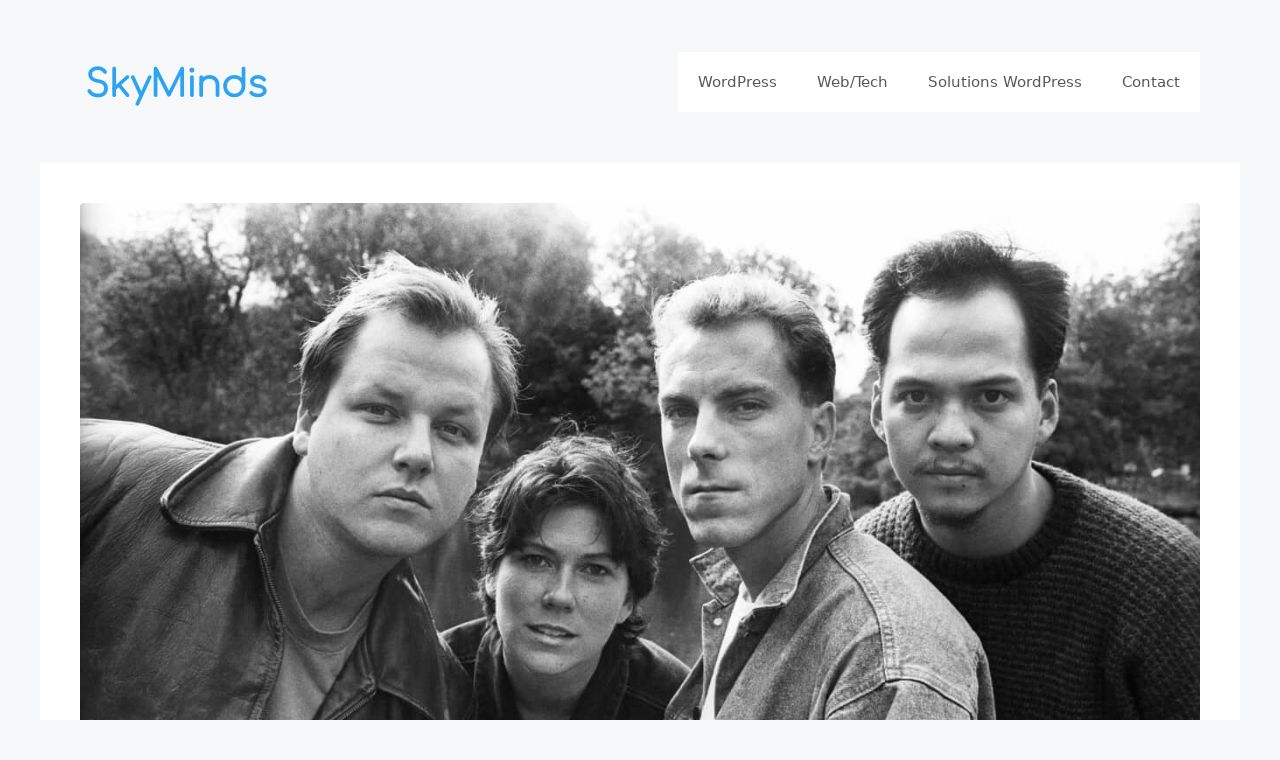

--- FILE ---
content_type: text/html; charset=UTF-8
request_url: https://www.skyminds.net/guitar-tabs/the-pixies/hangwire.tab
body_size: 9737
content:
<!DOCTYPE html>
<html lang="en-US">
<head>
	<meta charset="UTF-8">
	<title>Hangwire by The Pixies guitar tab | SkyMinds.Net</title>
<script>
window.koko_analytics = {"url":"https:\/\/www.skyminds.net\/koko-analytics-collect.php","site_url":"https:\/\/www.skyminds.net","post_id":0,"path":"\/guitar-tabs\/the-pixies\/hangwire.tab","method":"none","use_cookie":false};
</script>
<meta name="viewport" content="width=device-width, initial-scale=1"><meta property="og:type" content="article" />
<meta property="og:locale" content="en_US" />
<meta property="og:site_name" content="SkyMinds.Net" />
<meta property="og:title" content="The Pixies - Hangwire guitar tab and chords" />
<meta property="og:image" content="https://www.skyminds.net/wp-content/uploads/2007/07/pixies-band-Credit-Rob-Verhorst-Redferns-1280x813.jpg" />
<meta property="og:image:width" content="2560" />
<meta property="og:image:height" content="1625" />
<meta property="og:url" content="https://www.skyminds.net/guitar-tabs/the-pixies/hangwire.tab" />
<meta property="og:image:alt" content="cropped skyminds 2020 2x" />
<meta name="twitter:card" content="summary_large_image" />
<meta name="twitter:site" content="@skyminds" />
<meta name="twitter:creator" content="@skyminds" />
<meta name="twitter:title" content="The Pixies - Hangwire guitar tab and chords" />
<meta name="twitter:image" content="https://www.skyminds.net/wp-content/uploads/2007/07/pixies-band-Credit-Rob-Verhorst-Redferns-1280x813.jpg" />
<meta name="twitter:image:width" content="2560" />
<meta name="twitter:image:height" content="1625" />
<meta name="twitter:description" content="Learn how to play Hangwire guitar tab and chords by The Pixies" />
<meta name="description" content="Learn how to play Hangwire guitar tablature and chords by The Pixies" />

<meta property="article:publisher" content="https://www.facebook.com/profile.php?id=100086287309948" />
<meta property="article:published_time" content="2011-10-23T15:04+00:00" />
<meta property="article:modified_time" content="2024-02-02T21:11+00:00" />
<meta property="og:updated_time" content="2024-02-02T21:11+00:00" />
<link rel="canonical" href="https://www.skyminds.net/guitar-tabs/the-pixies/hangwire.tab" />
<style id='wp-img-auto-sizes-contain-inline-css'>
img:is([sizes=auto i],[sizes^="auto," i]){contain-intrinsic-size:3000px 1500px}
/*# sourceURL=wp-img-auto-sizes-contain-inline-css */
</style>
<link rel='stylesheet' id='classic-theme-styles-css' href='https://www.skyminds.net/wp-includes/css/classic-themes.min.css' media='all' />
<link rel='stylesheet' media='print' onload='this.media="all"' id='generate-widget-areas-css' href='https://www.skyminds.net/wp-content/themes/generatepress/assets/css/components/widget-areas.min.css'  />
<link rel='stylesheet' id='generate-style-css' href='https://www.skyminds.net/wp-content/themes/generatepress/assets/css/main.min.css' media='all' />
<style id='generate-style-inline-css'>
body{background-color:var(--base-2);color:#3a3a3a;}a{color:#065397;}a{text-decoration:underline;}.entry-title a, .site-branding a, a.button, .wp-block-button__link, .main-navigation a{text-decoration:none;}a:hover, a:focus, a:active{color:#000000;}.wp-block-group__inner-container{max-width:1200px;margin-left:auto;margin-right:auto;}.site-header .header-image{width:200px;}:root{--contrast:#222222;--contrast-2:#575760;--contrast-3:#b2b2be;--base:#f0f0f0;--base-2:#f7f8f9;--base-3:#ffffff;--accent:#065397;--dm-contrast:#ffffff;--dm-contrast-2:#f7f8f9;--dm-contrast-3:#f7f8f9;--dm-base:#b2b2be;--dm-base-2:#575760;--dm-base-3:#252127;--dm-accent:#ff3d6d;--global-color-footer-blue:#f0f3f8;}:root .has-contrast-color{color:var(--contrast);}:root .has-contrast-background-color{background-color:var(--contrast);}:root .has-contrast-2-color{color:var(--contrast-2);}:root .has-contrast-2-background-color{background-color:var(--contrast-2);}:root .has-contrast-3-color{color:var(--contrast-3);}:root .has-contrast-3-background-color{background-color:var(--contrast-3);}:root .has-base-color{color:var(--base);}:root .has-base-background-color{background-color:var(--base);}:root .has-base-2-color{color:var(--base-2);}:root .has-base-2-background-color{background-color:var(--base-2);}:root .has-base-3-color{color:var(--base-3);}:root .has-base-3-background-color{background-color:var(--base-3);}:root .has-accent-color{color:var(--accent);}:root .has-accent-background-color{background-color:var(--accent);}:root .has-dm-contrast-color{color:var(--dm-contrast);}:root .has-dm-contrast-background-color{background-color:var(--dm-contrast);}:root .has-dm-contrast-2-color{color:var(--dm-contrast-2);}:root .has-dm-contrast-2-background-color{background-color:var(--dm-contrast-2);}:root .has-dm-contrast-3-color{color:var(--dm-contrast-3);}:root .has-dm-contrast-3-background-color{background-color:var(--dm-contrast-3);}:root .has-dm-base-color{color:var(--dm-base);}:root .has-dm-base-background-color{background-color:var(--dm-base);}:root .has-dm-base-2-color{color:var(--dm-base-2);}:root .has-dm-base-2-background-color{background-color:var(--dm-base-2);}:root .has-dm-base-3-color{color:var(--dm-base-3);}:root .has-dm-base-3-background-color{background-color:var(--dm-base-3);}:root .has-dm-accent-color{color:var(--dm-accent);}:root .has-dm-accent-background-color{background-color:var(--dm-accent);}:root .has-global-color-footer-blue-color{color:var(--global-color-footer-blue);}:root .has-global-color-footer-blue-background-color{background-color:var(--global-color-footer-blue);}.gp-modal:not(.gp-modal--open):not(.gp-modal--transition){display:none;}.gp-modal--transition:not(.gp-modal--open){pointer-events:none;}.gp-modal-overlay:not(.gp-modal-overlay--open):not(.gp-modal--transition){display:none;}.gp-modal__overlay{display:none;position:fixed;top:0;left:0;right:0;bottom:0;background:rgba(0,0,0,0.2);display:flex;justify-content:center;align-items:center;z-index:10000;backdrop-filter:blur(3px);transition:opacity 500ms ease;opacity:0;}.gp-modal--open:not(.gp-modal--transition) .gp-modal__overlay{opacity:1;}.gp-modal__container{max-width:100%;max-height:100vh;transform:scale(0.9);transition:transform 500ms ease;padding:0 10px;}.gp-modal--open:not(.gp-modal--transition) .gp-modal__container{transform:scale(1);}.search-modal-fields{display:flex;}.gp-search-modal .gp-modal__overlay{align-items:flex-start;padding-top:25vh;background:var(--gp-search-modal-overlay-bg-color);}.search-modal-form{width:500px;max-width:100%;background-color:var(--gp-search-modal-bg-color);color:var(--gp-search-modal-text-color);}.search-modal-form .search-field, .search-modal-form .search-field:focus{width:100%;height:60px;background-color:transparent;border:0;appearance:none;color:currentColor;}.search-modal-fields button, .search-modal-fields button:active, .search-modal-fields button:focus, .search-modal-fields button:hover{background-color:transparent;border:0;color:currentColor;width:60px;}body, button, input, select, textarea{font-size:18px;}.top-bar{background-color:#636363;color:#ffffff;}.top-bar a{color:#ffffff;}.top-bar a:hover{color:#303030;}.site-header{background-color:var(--base-2);color:#3a3a3a;}.site-header a{color:#3a3a3a;}.main-title a,.main-title a:hover{color:var(--contrast-2);}.site-description{color:#757575;}.main-navigation,.main-navigation ul ul{background-color:var(--base-3);}.main-navigation .main-nav ul li a, .main-navigation .menu-toggle, .main-navigation .menu-bar-items{color:var(--contrast-2);}.main-navigation .main-nav ul li:not([class*="current-menu-"]):hover > a, .main-navigation .main-nav ul li:not([class*="current-menu-"]):focus > a, .main-navigation .main-nav ul li.sfHover:not([class*="current-menu-"]) > a, .main-navigation .menu-bar-item:hover > a, .main-navigation .menu-bar-item.sfHover > a{color:var(--accent);}button.menu-toggle:hover,button.menu-toggle:focus{color:var(--contrast-2);}.main-navigation .main-nav ul li[class*="current-menu-"] > a{color:var(--accent);}.navigation-search input[type="search"],.navigation-search input[type="search"]:active, .navigation-search input[type="search"]:focus, .main-navigation .main-nav ul li.search-item.active > a, .main-navigation .menu-bar-items .search-item.active > a{color:var(--accent);}.main-navigation ul ul{background-color:var(--base);}.separate-containers .inside-article, .separate-containers .comments-area, .separate-containers .page-header, .one-container .container, .separate-containers .paging-navigation, .inside-page-header{background-color:#ffffff;}.entry-meta{color:#595959;}.entry-meta a{color:#595959;}.entry-meta a:hover{color:#1e73be;}.sidebar .widget{background-color:#ffffff;}.sidebar .widget .widget-title{color:#000000;}.footer-widgets{background-color:var(--global-color-footer-blue);}.footer-widgets .widget-title{color:#000000;}.site-info{color:var(--contrast);background-color:var(--global-color-footer-blue);}.site-info a{color:#ffffff;}.site-info a:hover{color:#606060;}.footer-bar .widget_nav_menu .current-menu-item a{color:#606060;}input[type="text"],input[type="email"],input[type="url"],input[type="password"],input[type="search"],input[type="tel"],input[type="number"],textarea,select{color:#666666;background-color:#fafafa;border-color:#cccccc;}input[type="text"]:focus,input[type="email"]:focus,input[type="url"]:focus,input[type="password"]:focus,input[type="search"]:focus,input[type="tel"]:focus,input[type="number"]:focus,textarea:focus,select:focus{color:#666666;background-color:#ffffff;border-color:#bfbfbf;}button,html input[type="button"],input[type="reset"],input[type="submit"],a.button,a.wp-block-button__link:not(.has-background){color:#ffffff;background-color:var(--contrast);}button:hover,html input[type="button"]:hover,input[type="reset"]:hover,input[type="submit"]:hover,a.button:hover,button:focus,html input[type="button"]:focus,input[type="reset"]:focus,input[type="submit"]:focus,a.button:focus,a.wp-block-button__link:not(.has-background):active,a.wp-block-button__link:not(.has-background):focus,a.wp-block-button__link:not(.has-background):hover{color:#ffffff;background-color:#3f3f3f;}a.generate-back-to-top{background-color:rgba( 0,0,0,0.4 );color:#ffffff;}a.generate-back-to-top:hover,a.generate-back-to-top:focus{background-color:rgba( 0,0,0,0.6 );color:#ffffff;}:root{--gp-search-modal-bg-color:var(--base-3);--gp-search-modal-text-color:var(--contrast);--gp-search-modal-overlay-bg-color:rgba(0,0,0,0.25);}@media (max-width:768px){.main-navigation .menu-bar-item:hover > a, .main-navigation .menu-bar-item.sfHover > a{background:none;color:var(--contrast-2);}}.inside-top-bar{padding:10px;}.inside-top-bar.grid-container{max-width:1220px;}.inside-header.grid-container{max-width:1280px;}.site-main .wp-block-group__inner-container{padding:40px;}.separate-containers .paging-navigation{padding-top:20px;padding-bottom:20px;}.entry-content .alignwide, body:not(.no-sidebar) .entry-content .alignfull{margin-left:-40px;width:calc(100% + 80px);max-width:calc(100% + 80px);}.rtl .menu-item-has-children .dropdown-menu-toggle{padding-left:20px;}.rtl .main-navigation .main-nav ul li.menu-item-has-children > a{padding-right:20px;}.footer-widgets-container.grid-container{max-width:1280px;}.inside-site-info{padding:20px;}.inside-site-info.grid-container{max-width:1240px;}@media (max-width:768px){.separate-containers .inside-article, .separate-containers .comments-area, .separate-containers .page-header, .separate-containers .paging-navigation, .one-container .site-content, .inside-page-header{padding:30px;}.site-main .wp-block-group__inner-container{padding:30px;}.inside-site-info{padding-right:10px;padding-left:10px;}.entry-content .alignwide, body:not(.no-sidebar) .entry-content .alignfull{margin-left:-30px;width:calc(100% + 60px);max-width:calc(100% + 60px);}.one-container .site-main .paging-navigation{margin-bottom:20px;}}/* End cached CSS */.is-right-sidebar{width:30%;}.is-left-sidebar{width:30%;}.site-content .content-area{width:100%;}@media (max-width:768px){.main-navigation .menu-toggle,.sidebar-nav-mobile:not(#sticky-placeholder){display:block;}.main-navigation ul,.gen-sidebar-nav,.main-navigation:not(.slideout-navigation):not(.toggled) .main-nav > ul,.has-inline-mobile-toggle #site-navigation .inside-navigation > *:not(.navigation-search):not(.main-nav){display:none;}.nav-align-right .inside-navigation,.nav-align-center .inside-navigation{justify-content:space-between;}.has-inline-mobile-toggle .mobile-menu-control-wrapper{display:flex;flex-wrap:wrap;}.has-inline-mobile-toggle .inside-header{flex-direction:row;text-align:left;flex-wrap:wrap;}.has-inline-mobile-toggle .header-widget,.has-inline-mobile-toggle #site-navigation{flex-basis:100%;}.nav-float-left .has-inline-mobile-toggle #site-navigation{order:10;}}
.dynamic-author-image-rounded{border-radius:100%;}.dynamic-featured-image, .dynamic-author-image{vertical-align:middle;}.one-container.blog .dynamic-content-template:not(:last-child), .one-container.archive .dynamic-content-template:not(:last-child){padding-bottom:0px;}.dynamic-entry-excerpt > p:last-child{margin-bottom:0px;}
/*# sourceURL=generate-style-inline-css */
</style>
<link rel='stylesheet' id='generate-child-css' href='https://www.skyminds.net/wp-content/themes/skyminds-gp/style.css' media='all' />
<link rel='stylesheet' id='generateblocks-global-css' href='https://www.skyminds.net/wp-content/uploads/generateblocks/style-global.css' media='all' />
<style id='generateblocks-inline-css'>
.gb-container.gb-tabs__item:not(.gb-tabs__item-open){display:none;}:root{--gb-container-width:1200px;}.gb-container .wp-block-image img{vertical-align:middle;}.gb-grid-wrapper .wp-block-image{margin-bottom:0;}.gb-highlight{background:none;}.gb-shape{line-height:0;}.gb-container-link{position:absolute;top:0;right:0;bottom:0;left:0;z-index:99;}
/*# sourceURL=generateblocks-inline-css */
</style>
<link rel='stylesheet' id='generate-blog-images-css' href='https://www.skyminds.net/wp-content/plugins/gp-premium/blog/functions/css/featured-images.min.css' media='all' />
<link rel="icon" href="https://www.skyminds.net/wp-content/uploads/2018/04/cropped-skyminds-icon-512-compressor-1-100x100.png" sizes="32x32" />
<link rel="icon" href="https://www.skyminds.net/wp-content/uploads/2018/04/cropped-skyminds-icon-512-compressor-1-370x370.png" sizes="192x192" />
<link rel="apple-touch-icon" href="https://www.skyminds.net/wp-content/uploads/2018/04/cropped-skyminds-icon-512-compressor-1-370x370.png" />
<meta name="msapplication-TileImage" content="https://www.skyminds.net/wp-content/uploads/2018/04/cropped-skyminds-icon-512-compressor-1-370x370.png" />
</head>

<body class="wp-custom-logo wp-embed-responsive wp-theme-generatepress wp-child-theme-skyminds-gp post-image-above-header post-image-aligned-center no-sidebar nav-float-right one-container header-aligned-left dropdown-hover tablature" itemtype="https://schema.org/WebPage" itemscope>
	<a class="screen-reader-text skip-link" href="#content" title="Skip to content">Skip to content</a>		<header class="site-header grid-container has-inline-mobile-toggle" id="masthead" aria-label="Site"  itemtype="https://schema.org/WPHeader" itemscope>
			<div class="inside-header grid-container">
				<div class="site-branding-container"><div class="site-logo">
			<a href="https://www.skyminds.net/"
			   class="site-logo__link"
			   rel="home"
			   aria-label="SkyMinds – WordPress performance &amp; security">
				<img class="header-image is-logo-image"
				     src="https://www.skyminds.net/wp-content/uploads/2025/10/skyminds-logo-2025.svg"
				     alt="SkyMinds – WordPress performance &amp; security"
				     width="260"
				     height="160"
				     loading="eager" />
				<span class="main-title">SkyMinds.Net</span>
			</a>
		</div><div class="site-branding">
						<p class="main-title" itemprop="headline">
					<a href="https://www.skyminds.net/" rel="home">SkyMinds.Net</a>
				</p>
						
					</div></div>	<nav class="main-navigation mobile-menu-control-wrapper" id="mobile-menu-control-wrapper" aria-label="Mobile Toggle">
				<button data-nav="site-navigation" class="menu-toggle" aria-controls="primary-menu" aria-expanded="false">
			<span class="gp-icon icon-menu-bars"><svg viewBox="0 0 512 512" aria-hidden="true" xmlns="http://www.w3.org/2000/svg" width="1em" height="1em"><path d="M0 96c0-13.255 10.745-24 24-24h464c13.255 0 24 10.745 24 24s-10.745 24-24 24H24c-13.255 0-24-10.745-24-24zm0 160c0-13.255 10.745-24 24-24h464c13.255 0 24 10.745 24 24s-10.745 24-24 24H24c-13.255 0-24-10.745-24-24zm0 160c0-13.255 10.745-24 24-24h464c13.255 0 24 10.745 24 24s-10.745 24-24 24H24c-13.255 0-24-10.745-24-24z" /></svg><svg viewBox="0 0 512 512" aria-hidden="true" xmlns="http://www.w3.org/2000/svg" width="1em" height="1em"><path d="M71.029 71.029c9.373-9.372 24.569-9.372 33.942 0L256 222.059l151.029-151.03c9.373-9.372 24.569-9.372 33.942 0 9.372 9.373 9.372 24.569 0 33.942L289.941 256l151.03 151.029c9.372 9.373 9.372 24.569 0 33.942-9.373 9.372-24.569 9.372-33.942 0L256 289.941l-151.029 151.03c-9.373 9.372-24.569 9.372-33.942 0-9.372-9.373-9.372-24.569 0-33.942L222.059 256 71.029 104.971c-9.372-9.373-9.372-24.569 0-33.942z" /></svg></span><span class="screen-reader-text">Menu</span>		</button>
	</nav>
			<nav class="main-navigation sub-menu-right" id="site-navigation" aria-label="Primary"  itemtype="https://schema.org/SiteNavigationElement" itemscope>
			<div class="inside-navigation grid-container">
								<button class="menu-toggle" aria-controls="primary-menu" aria-expanded="false">
					<span class="gp-icon icon-menu-bars"><svg viewBox="0 0 512 512" aria-hidden="true" xmlns="http://www.w3.org/2000/svg" width="1em" height="1em"><path d="M0 96c0-13.255 10.745-24 24-24h464c13.255 0 24 10.745 24 24s-10.745 24-24 24H24c-13.255 0-24-10.745-24-24zm0 160c0-13.255 10.745-24 24-24h464c13.255 0 24 10.745 24 24s-10.745 24-24 24H24c-13.255 0-24-10.745-24-24zm0 160c0-13.255 10.745-24 24-24h464c13.255 0 24 10.745 24 24s-10.745 24-24 24H24c-13.255 0-24-10.745-24-24z" /></svg><svg viewBox="0 0 512 512" aria-hidden="true" xmlns="http://www.w3.org/2000/svg" width="1em" height="1em"><path d="M71.029 71.029c9.373-9.372 24.569-9.372 33.942 0L256 222.059l151.029-151.03c9.373-9.372 24.569-9.372 33.942 0 9.372 9.373 9.372 24.569 0 33.942L289.941 256l151.03 151.029c9.372 9.373 9.372 24.569 0 33.942-9.373 9.372-24.569 9.372-33.942 0L256 289.941l-151.029 151.03c-9.373 9.372-24.569 9.372-33.942 0-9.372-9.373-9.372-24.569 0-33.942L222.059 256 71.029 104.971c-9.372-9.373-9.372-24.569 0-33.942z" /></svg></span><span class="mobile-menu">Menu</span>				</button>
				<div id="primary-menu" class="main-nav"><ul id="menu-primary-menu" class=" menu sf-menu"><li id="menu-item-27940" class="menu-item menu-item-type-taxonomy menu-item-object-category menu-item-27940"><a href="https://www.skyminds.net/wordpress/">WordPress</a></li>
<li id="menu-item-27939" class="menu-item menu-item-type-taxonomy menu-item-object-category menu-item-27939"><a href="https://www.skyminds.net/webtech/">Web/Tech</a></li>
<li id="menu-item-614695" class="menu-item menu-item-type-post_type menu-item-object-page menu-item-614695"><a href="https://www.skyminds.net/solutions-wordpress-woocommerce-entreprises/">Solutions WordPress</a></li>
<li id="menu-item-614696" class="menu-item menu-item-type-post_type menu-item-object-page menu-item-614696"><a href="https://www.skyminds.net/contact/">Contact</a></li>
</ul></div>			</div>
		</nav>
					</div>
		</header>
		
	<div class="site grid-container container hfeed" id="page">
				<div class="site-content" id="content">
			<style>
body.admin-bar.et_fixed_nav #top-header {top: 0 !important}
#main-header {top: 32px !important;}
.tablature #content {display: grid}
.band-image { margin-bottom: 1rem; text-align: center;}

.post-share-b .service {
  float: left;
  width: 110px;
  margin-right: 6px;
  margin-bottom: 6px;
  border-radius: 2px;
  color: #fff;
  font-family: Roboto,Arial,sans-serif;
  line-height: 40px;
  text-align: center;
  will-change: opacity;
  text-decoration: none !important;
}
.post-share-b.all .service {display: block}
.post-share-b .facebook {background: #3059b0}
.post-share-b .twitter {background: #55acef}
.post-share-b .pinterest {background: #ca2128}
.post-share-b .linkedin {background: #02669a}
.post-share-b .tumblr {background: #44546b}
.post-share-b .email {background: #19232d;
.post-share-b .service {width:110px}
/*.post-share-b .service:nth-child(n+3){width:100px}*/
div.tablatures{ white-space: pre; }

.tab-content, .tablature .featured-image { width: 100%;}
.tab-content h1 {
    width: 80%;
    margin-right: auto;
    margin-left: auto;
}

</style>

<div class="tab-content">

	<div class="grid-container grid-parent featured-image2 band-image">
		<img src="https://www.skyminds.net/wp-content/uploads/2007/07/pixies-band-Credit-Rob-Verhorst-Redferns-1280x813.jpg" class="attachment-full size-full" itemprop="image" title="The Pixies" alt="The Pixies photo" width="2560" height="1625" />
	</div>

		<h1 class="post-title">The Pixies - Hangwire guitar tab</h1>

		
	<div class="post-share-b cf all">

		
			<a href="https://www.facebook.com/sharer.php?u=https://www.skyminds.net/guitar-tabs/the-pixies/hangwire.tab" class="cf service facebook" target="_blank" title="Facebook">
				<span class="label">Facebook</span>
			</a>

		
			<a href="https://twitter.com/intent/tweet?url=https://www.skyminds.net/guitar-tabs/the-pixies/hangwire.tab&amp;text=The%20Pixies%20-%20Hangwire%20guitar%20tab" class="cf service twitter" target="_blank" title="Twitter">
				<span class="label">Twitter</span>
			</a>

		
			<a href="https://pinterest.com/pin/create/button/?url=https://www.skyminds.net/guitar-tabs/the-pixies/hangwire.tab&amp;media=https://www.skyminds.net/wp-content/uploads/2007/07/pixies-band-Credit-Rob-Verhorst-Redferns-1280x813.jpg&amp;description=The%20Pixies%20-%20Hangwire%20guitar%20tab" class="cf service pinterest" target="_blank" title="Pinterest">
				<span class="label">Pinterest</span>
			</a>

		
			<a href="https://www.linkedin.com/shareArticle?mini=true&amp;url=https://www.skyminds.net/guitar-tabs/the-pixies/hangwire.tab" class="cf service linkedin" target="_blank" title="LinkedIn">
				<span class="label">LinkedIn</span>
			</a>

		
			<a href="mailto:?subject=The%20Pixies%20-%20Hangwire%20guitar%20tab&amp;body=https://www.skyminds.net/guitar-tabs/the-pixies/hangwire.tab" class="cf service email" target="_blank" title="Email">
				<span class="label">Email</span>
			</a>

		
		<script>// Single top social sharing view all buttons
document.querySelectorAll('.post-share-b .show-more').forEach(function(element) {
    element.addEventListener('click', function() {
        this.parentNode.classList.add('all');

        // matt: show other buttons
        document.querySelectorAll('.post-share-b .service:nth-child(n+3) .label').forEach(function(label) {
            label.style.display = 'block';
        });

        // bigger buttons
        document.querySelectorAll('.post-share-b .service:nth-child(n+3)').forEach(function(service) {
            service.style.width = '100px';
        });

        return false;
    });
});
</script>

	</div>


	<div class="breadcrumb"><p><a title="Home" href="https://www.skyminds.net/">Home</a> » <a title="Guitar Tabs" href="https://www.skyminds.net/guitar-tabs/">Guitar Tabs</a> » <a title="the-pixies Guitar Tabs" href="https://www.skyminds.net/the-pixies/">The Pixies</a> » Hangwire [guitar tab]</p></div>


<div class="ts-row cf">
	<div class="col-9 entry-content cf">

		<article class="the-post">

			<div>
			<ins class="adsbygoogle" style="display:block" data-ad-client="ca-pub-1521551724374415" data-ad-slot="8367844528" data-ad-format="auto" data-full-width-responsive="true"></ins>
<script>
(adsbygoogle = window.adsbygoogle || []).push({});
</script>
<h2>The Pixies - Hangwire guitar tab</h2><pre>Hang Wire - Pixies (Bossanova)
==========================================

transcribed by Jere Klami <jklami@paju.oulu.fi>

intro   x 2             
 0--0--0--0--0--0--0--0--0--0--0--0-
 7--5--3--5--8--7--7--5--3--5--8--7-
 -----------------------------------
 -----------------------------------
 -----------------------------------
 -----------------------------------
			
verse                                             
 Em  B   C   G    B    C   E    B    C   G    B  C
 -------------------------------------------------
 -------------------------------------------------
 -----------78787---------------------------------
 -------------------------------------------------
 -------------------------------------------------
 -------------------------------------------------
 they're going higher...                          

chorus x 2
Em  B   C BAG   B   C  D
---------------------------------------------------------
8---7----------------------------------------------------
9---8---9-864---8---9--11--------------------------------
9---9--10-975---9--10--12--------------------------------
7---9--10-975---9--10--12--------------------------------
----7---8-753---7---8--10--------------------------------
Hang wire...

Then comes verse again added with lead guitar, something like this on the d 
string:
d9-9-9101010-9-9-9-9---9-9-9-10----9--9-9-9--9-9-10-9-9-9-9-9------
 Em    B     C     G         B   C Em        B      C G    B  C   

Chorus
Em      B       C 
--------------------------------
88888888------------------------
99999999888888889-9-9-9-9-9-9-9-
99999999999999991010101010101010
77777777999999991010101010101010
--------777777778-8-8-8-8-8-8-8-
Every morning and everyday, I'll bossanova with ya

Verse (instrumental), added with the same kind of lead guitar as intro

Verse with the same d-string lead guitar as above

Chorus x 3, with lead guitar:
e ------------15-12-10-15---9-10--15-12-10-15-12-10-
  Em    B     C             G     B        C         

And then, an instrumental part
e 19--14---20--15---11---12---- this is played once with the normal chords
b ----------------------------- (Em B C G B C)
				and then twice with new chords:
 (Em  B    C    G    B    C)    B G C G D#m Em
 (B   G    C    G    D#m  Em)

outro: Em C B  G  Em


Words :

They're going higher
Wind is whistling on the barbs
Your head's a hammer

Hang Wire  x 3
(Meet you at the) Hang Wire

That man is a liar
The day is like a warm night
Salt rusts the cold line

Hang Wire  x 3             
(Meet you at the) Hang Wire

Every morning and every day
I'll bossanova with ya

If there were a fire
Can we scratch beneath it

Hang Wire  x 3             
(Meet you at the) Hang Wire

---</pre>			</div>

		</article> <!-- .the-post -->

		<ins class="adsbygoogle" style="display:block" data-ad-client="ca-pub-1521551724374415" data-ad-slot="8367844528" data-ad-format="auto" data-full-width-responsive="true"></ins>
<script>
(adsbygoogle = window.adsbygoogle || []).push({});
</script>

	</div>
</div>

</div> <!-- .entry-content -->

	</div>
</div>


<div class="site-footer">
				<div id="footer-widgets" class="site footer-widgets">
				<div class="footer-widgets-container">
					<div class="inside-footer-widgets">
							<div class="footer-widget-1">
		<aside id="block-18" class="widget inner-padding widget_block" aria-label="Footer widget block-18">
<h2 class="wp-block-heading" id="navigation">Navigation</h2>
</aside><aside id="block-41" class="widget inner-padding widget_block" aria-label="Footer widget block-41">
<ul class="wp-block-list">
<li><a href="https://www.skyminds.net/">Blog</a></li>



<li><a href="https://www.skyminds.net/contact/" data-type="page" data-id="257">Contact</a></li>



<li><a href="https://share.mailercloud.com/form?id=S0JmZ0AxMTExNUAwMDAwMA==">Newsletter</a></li>
</ul>
</aside>	</div>
		<div class="footer-widget-2">
		<aside id="block-33" class="widget inner-padding widget_block" aria-label="Footer widget block-33">
<h2 class="wp-block-heading" id="services">Services</h2>
</aside><aside id="block-34" class="widget inner-padding widget_block" aria-label="Footer widget block-34">
<ul class="wp-block-list">
<li>WordPress Design &amp; Développement</li>



<li>Search Engine Optimisation (SEO)</li>



<li>Advanced WordPress Integrations</li>
</ul>
</aside>	</div>
		<div class="footer-widget-3">
		<aside id="block-7" class="widget inner-padding widget_block" aria-label="Footer widget block-7">
<h2 class="wp-block-heading" id="about">À propos</h2>
</aside><aside id="block-35" class="widget inner-padding widget_block widget_text" aria-label="Footer widget block-35">
<p>Je suis Matt Biscay, <a href="https://www.skyminds.net/solutions-wordpress-woocommerce-entreprises/">développeur expert WordPress et WooCommerce</a>, formateur et spécialiste sysadmin, avec 19 ans d'expérience sur des sites de PME.</p>
</aside><aside id="block-40" class="widget inner-padding widget_block" aria-label="Footer widget block-40"><div class="gb-container gb-container-9e0fc4b4">

<div class="wp-block-columns are-vertically-aligned-center is-layout-flex wp-container-core-columns-is-layout-9d6595d7 wp-block-columns-is-layout-flex">
<div class="wp-block-column is-vertically-aligned-center is-layout-flow wp-block-column-is-layout-flow"><div class="wp-block-image">
<figure class="aligncenter size-medium is-resized"><a href="https://kinsta.com/fr/?kaid=DJAEOFTSPCWQ"><img loading="lazy" decoding="async" width="324" height="82" src="https://www.skyminds.net/wp-content/uploads/2025/10/kinsta-logo.svg" alt="L'image montre le mot &quot;kinsta&quot; en lettres minuscules noires et grasses, avec une police moderne et arrondie, sur un fond gris clair." class="wp-image-614893" style="width:60px"/></a></figure>
</div></div>



<div class="wp-block-column is-layout-flow wp-block-column-is-layout-flow"><div class="wp-block-image">
<figure class="aligncenter size-full is-resized"><a href="https://www.wqwln8trk.com/478T8BJQF/TZ3X1FRR/"><img loading="lazy" decoding="async" width="1064" height="208" src="https://www.skyminds.net/wp-content/uploads/2025/10/wpengine-logo.svg" alt="Logo de WP Engine représentant une grille de carrés turquoise avec une découpe centrale sur la gauche, et le texte &quot;WP engine&quot; en caractères gras bleu foncé sur la droite, sur un fond gris clair." class="wp-image-614892" style="width:100px"/></a></figure>
</div></div>
</div>

</div></aside>	</div>
						</div>
				</div>
			</div>
					<footer class="site-info" aria-label="Site"  itemtype="https://schema.org/WPFooter" itemscope>
			<div class="inside-site-info">
								<div class="copyright-bar">
					<p>&copy; 1998 - 2026 SkyMinds<br>
<a href="/vie-privee-et-informations-legales/">Mentions légales et vie privée</a> <span class="separator">•</span> 
<a href="https://fastnyx.com">Hébergé par FastNyx</a>				</div>
			</div>
		</footer>
		</div>

<script type="speculationrules">
{"prefetch":[{"source":"document","where":{"and":[{"href_matches":"/*"},{"not":{"href_matches":["/wp-*.php","/wp-admin/*","/wp-content/uploads/*","/wp-content/*","/wp-content/plugins/*","/wp-content/themes/skyminds-gp/*","/wp-content/themes/generatepress/*","/*\\?(.+)"]}},{"not":{"selector_matches":"a[rel~=\"nofollow\"]"}},{"not":{"selector_matches":".no-prefetch, .no-prefetch a"}}]},"eagerness":"conservative"}]}
</script>

<!-- Koko Analytics v2.1.3 - https://www.kokoanalytics.com/ -->
<script>
!function(){var e=window,r=e.koko_analytics;r.trackPageview=function(e,t){"prerender"==document.visibilityState||/bot|crawl|spider|seo|lighthouse|facebookexternalhit|preview/i.test(navigator.userAgent)||navigator.sendBeacon(r.url,new URLSearchParams({pa:e,po:t,r:0==document.referrer.indexOf(r.site_url)?"":document.referrer,m:r.use_cookie?"c":r.method[0]}))},e.addEventListener("load",function(){r.trackPageview(r.path,r.post_id)})}();
</script>

<script id="generate-a11y">
!function(){"use strict";if("querySelector"in document&&"addEventListener"in window){var e=document.body;e.addEventListener("pointerdown",(function(){e.classList.add("using-mouse")}),{passive:!0}),e.addEventListener("keydown",(function(){e.classList.remove("using-mouse")}),{passive:!0})}}();
</script>
	<div class="gp-modal gp-search-modal" id="gp-search" role="dialog" aria-modal="true" aria-label="Search">
		<div class="gp-modal__overlay" tabindex="-1" data-gpmodal-close>
			<div class="gp-modal__container">
					<form role="search" method="get" class="search-modal-form" action="https://www.skyminds.net/">
		<label for="search-modal-input" class="screen-reader-text">Search for:</label>
		<div class="search-modal-fields">
			<input id="search-modal-input" type="search" class="search-field" placeholder="Search &hellip;" value="" name="s" />
			<button aria-label="Search"><span class="gp-icon icon-search"><svg viewBox="0 0 512 512" aria-hidden="true" xmlns="http://www.w3.org/2000/svg" width="1em" height="1em"><path fill-rule="evenodd" clip-rule="evenodd" d="M208 48c-88.366 0-160 71.634-160 160s71.634 160 160 160 160-71.634 160-160S296.366 48 208 48zM0 208C0 93.125 93.125 0 208 0s208 93.125 208 208c0 48.741-16.765 93.566-44.843 129.024l133.826 134.018c9.366 9.379 9.355 24.575-.025 33.941-9.379 9.366-24.575 9.355-33.941-.025L337.238 370.987C301.747 399.167 256.839 416 208 416 93.125 416 0 322.875 0 208z" /></svg></span></button>
		</div>
			</form>
				</div>
		</div>
	</div>
	<link rel='stylesheet' id='aal_style-css' href='https://www.skyminds.net/wp-content/plugins/wp-auto-affiliate-links/css/style.css' media='all' />
<link rel='stylesheet' id='wp-block-heading-css' href='https://www.skyminds.net/wp-includes/blocks/heading/style.min.css' media='all' />
<link rel='stylesheet' id='wp-block-list-css' href='https://www.skyminds.net/wp-includes/blocks/list/style.min.css' media='all' />
<link rel='stylesheet' id='wp-block-paragraph-css' href='https://www.skyminds.net/wp-includes/blocks/paragraph/style.min.css' media='all' />
<link rel='stylesheet' id='wp-block-image-css' href='https://www.skyminds.net/wp-includes/blocks/image/style.min.css' media='all' />
<link rel='stylesheet' id='wp-block-columns-css' href='https://www.skyminds.net/wp-includes/blocks/columns/style.min.css' media='all' />
<style id='core-block-supports-inline-css'>
.wp-container-core-columns-is-layout-9d6595d7{flex-wrap:nowrap;}
/*# sourceURL=core-block-supports-inline-css */
</style>
<script id="generate-menu-js-before">
var generatepressMenu = {"toggleOpenedSubMenus":true,"openSubMenuLabel":"Open Sub-Menu","closeSubMenuLabel":"Close Sub-Menu"};
//# sourceURL=generate-menu-js-before
</script>
<script src="https://www.skyminds.net/wp-content/themes/generatepress/assets/js/menu.min.js" id="generate-menu-js"></script>
<script src="https://www.skyminds.net/wp-content/themes/generatepress/assets/dist/modal.js" id="generate-modal-js"></script>
<script src="https://pagead2.googlesyndication.com/pagead/js/adsbygoogle.js?client=ca-pub-1521551724374415" id="sky-adsense-js" async data-wp-strategy="async"></script>

</body>
</html>

<!-- Performance optimized by Redis Object Cache. Learn more: https://wprediscache.com -->


--- FILE ---
content_type: text/html; charset=utf-8
request_url: https://www.google.com/recaptcha/api2/aframe
body_size: 260
content:
<!DOCTYPE HTML><html><head><meta http-equiv="content-type" content="text/html; charset=UTF-8"></head><body><script nonce="Kl5Jgl8Z2Z8EVJYD0ikXUQ">/** Anti-fraud and anti-abuse applications only. See google.com/recaptcha */ try{var clients={'sodar':'https://pagead2.googlesyndication.com/pagead/sodar?'};window.addEventListener("message",function(a){try{if(a.source===window.parent){var b=JSON.parse(a.data);var c=clients[b['id']];if(c){var d=document.createElement('img');d.src=c+b['params']+'&rc='+(localStorage.getItem("rc::a")?sessionStorage.getItem("rc::b"):"");window.document.body.appendChild(d);sessionStorage.setItem("rc::e",parseInt(sessionStorage.getItem("rc::e")||0)+1);localStorage.setItem("rc::h",'1769156272576');}}}catch(b){}});window.parent.postMessage("_grecaptcha_ready", "*");}catch(b){}</script></body></html>

--- FILE ---
content_type: image/svg+xml
request_url: https://www.skyminds.net/wp-content/uploads/2025/10/wpengine-logo.svg
body_size: 3780
content:
<?xml version="1.0" encoding="UTF-8"?> <svg xmlns="http://www.w3.org/2000/svg" viewBox="0 0 1064 208"><path d="M1058.44 56.71L1054.62 65.8L1050.83 56.71H1048.14V69.17H1050.35V60.78L1054.04 69.17H1055.25L1058.9 60.81V69.17H1061.16V56.71H1058.44Z" fill="#002447"></path><path d="M1036.16 58.66H1039.93V69.17H1042.18V58.66H1045.95V56.71H1036.16V58.66Z" fill="#002447"></path><path d="M387.93 56.01H364.88C364.41 56.01 364 56.33 363.9 56.79C362.34 64.07 350.48 119.72 349.82 124.39C349.77 124.74 349.55 124.74 349.5 124.39C348.76 119.72 335.93 63.99 334.27 56.77C334.17 56.32 333.76 56 333.3 56H311.79C311.32 56 310.92 56.31 310.82 56.77C309.15 63.98 296.28 119.72 295.56 124.39C295.49 124.82 295.24 124.82 295.17 124.39C294.49 119.72 282.67 64.08 281.12 56.79C281.02 56.33 280.62 56 280.14 56H257.09C256.43 56 255.95 56.62 256.12 57.26L281.19 151.13C281.31 151.57 281.7 151.87 282.16 151.87H306.4C306.86 151.87 307.26 151.56 307.37 151.11C308.89 144.7 319.55 99.78 321.96 89.27C322.08 88.75 322.81 88.75 322.93 89.27C325.37 99.77 336.16 144.71 337.69 151.11C337.8 151.56 338.2 151.87 338.66 151.87H362.84C363.29 151.87 363.69 151.57 363.81 151.13L388.88 57.26C389.05 56.63 388.57 56 387.91 56L387.93 56.01Z" fill="#002447"></path><path d="M462.52 60.19C457.29 57.4 451.07 56.01 443.86 56.01H406.59C406.04 56.01 405.59 56.46 405.59 57.01V150.88C405.59 151.43 406.04 151.88 406.59 151.88H427.3C427.85 151.88 428.3 151.43 428.3 150.88V121.96H443.21C450.54 121.96 456.87 120.59 462.19 117.84C467.51 115.1 471.61 111.28 474.48 106.39C477.35 101.5 478.79 95.75 478.79 89.15C478.79 82.55 477.38 76.82 474.57 71.84C471.76 66.86 467.74 62.98 462.51 60.19H462.52ZM455.41 96.93C454.21 99.16 452.41 100.9 450 102.14C447.6 103.38 444.62 104.01 441.06 104.01H428.31V74.41H441C444.56 74.41 447.55 75.01 449.97 76.21C452.39 77.41 454.2 79.12 455.41 81.33C456.61 83.54 457.21 86.15 457.21 89.15C457.21 92.15 456.61 94.71 455.41 96.94V96.93Z" fill="#002447"></path><path d="M583.93 67.87C580.2 64.11 576 61.31 571.33 59.47C566.66 57.63 561.8 56.71 556.75 56.71C548.73 56.71 541.69 58.77 535.63 62.89C529.56 67.01 524.84 72.66 521.47 79.85C518.09 87.04 516.41 95.28 516.41 104.55C516.41 113.82 518.13 122.04 521.56 129.17C524.99 136.31 529.85 141.89 536.14 145.93C542.43 149.96 549.88 151.98 558.5 151.98C564.7 151.98 570.19 150.98 574.97 148.97C579.75 146.97 583.71 144.32 586.87 141.02C589.75 138.01 591.91 134.78 593.35 131.32C593.57 130.78 593.27 130.17 592.72 129.99L583.98 127.21C583.49 127.06 582.98 127.3 582.77 127.76C581.68 130.14 580.14 132.35 578.14 134.39C575.92 136.67 573.17 138.5 569.91 139.87C566.64 141.24 562.87 141.93 558.59 141.93C552.28 141.93 546.8 140.44 542.16 137.44C537.52 134.45 533.94 130.25 531.41 124.84C529.05 119.79 527.81 113.95 527.65 107.34H594.97C595.52 107.34 595.97 106.89 595.97 106.34V102.48C595.97 94.69 594.9 87.91 592.76 82.14C590.62 76.38 587.68 71.61 583.95 67.85L583.93 67.87ZM531.28 83.55C533.72 78.5 537.13 74.44 541.49 71.36C545.85 68.29 550.95 66.75 556.77 66.75C562.59 66.75 567.67 68.26 571.84 71.28C576.01 74.3 579.22 78.42 581.47 83.63C583.3 87.87 584.38 92.57 584.72 97.71H527.69C527.98 92.62 529.17 87.9 531.28 83.55Z" fill="#002447"></path><path d="M672.03 60.62C667.34 58.01 661.86 56.71 655.6 56.71C648.63 56.71 642.44 58.49 637.03 62.06C632.71 64.91 629.32 69.2 626.84 74.89L626.78 58.94C626.78 58.39 626.33 57.94 625.78 57.94H616.99C616.44 57.94 615.99 58.39 615.99 58.94V149C615.99 149.55 616.44 150 616.99 150H626.19C626.74 150 627.19 149.55 627.19 149V92.61C627.19 87.34 628.3 82.77 630.52 78.9C632.74 75.03 635.78 72.07 639.62 70.01C643.46 67.95 647.8 66.92 652.63 66.92C659.71 66.92 665.36 69.1 669.59 73.47C673.82 77.83 675.93 83.78 675.93 91.3V149.01C675.93 149.56 676.38 150.01 676.93 150.01H686.05C686.6 150.01 687.05 149.56 687.05 149.01V90.48C687.05 83.18 685.72 77.03 683.06 72.03C680.4 67.04 676.72 63.23 672.03 60.63V60.62Z" fill="#002447"></path><path d="M783.6 57.94H774.73C774.18 57.94 773.73 58.39 773.73 58.94V75.64H772.58C771.37 72.84 769.63 69.97 767.35 67.04C765.07 64.1 762.07 61.65 758.33 59.67C754.6 57.69 749.93 56.71 744.33 56.71C736.81 56.71 730.19 58.69 724.48 62.64C718.77 66.59 714.32 72.1 711.14 79.15C707.96 86.2 706.36 94.43 706.36 103.81C706.36 113.19 707.98 121.27 711.22 128.02C714.46 134.77 718.92 139.96 724.6 143.58C730.28 147.2 736.77 149.01 744.07 149.01C749.56 149.01 754.17 148.12 757.9 146.33C761.63 144.55 764.67 142.27 767 139.5C769.33 136.73 771.1 133.91 772.31 131.06H773.38V151.73C773.38 160.18 770.91 166.43 765.97 170.46C761.03 174.5 754.5 176.51 746.37 176.51C741.26 176.51 736.95 175.81 733.44 174.41C729.93 173.01 727.06 171.2 724.83 168.98C722.88 167.03 721.28 165.03 720.03 162.97C719.74 162.5 719.13 162.34 718.66 162.62L711.11 167.2C710.66 167.48 710.49 168.06 710.74 168.53C712.51 171.81 714.89 174.74 717.88 177.33C721.12 180.13 725.11 182.34 729.86 183.96C734.61 185.58 740.11 186.39 746.37 186.39C753.73 186.39 760.29 185.17 766.05 182.73C771.81 180.29 776.34 176.54 779.64 171.49C782.93 166.44 784.58 160.02 784.58 152.22V58.94C784.58 58.39 784.13 57.94 783.58 57.94H783.6ZM770.28 122.54C768.08 127.84 764.91 131.9 760.77 134.73C756.62 137.56 751.62 138.97 745.74 138.97C739.86 138.97 734.68 137.48 730.51 134.48C726.34 131.49 723.15 127.33 720.96 122.01C718.76 116.69 717.67 110.54 717.67 103.56C717.67 96.58 718.75 90.5 720.92 84.95C723.09 79.41 726.26 75 730.43 71.73C734.6 68.46 739.71 66.83 745.75 66.83C751.79 66.83 756.78 68.41 760.9 71.56C765.02 74.72 768.16 79.05 770.33 84.57C772.5 90.09 773.58 96.41 773.58 103.55C773.58 110.69 772.48 117.23 770.29 122.53L770.28 122.54Z" fill="#002447"></path><path d="M823.62 57.94H814.42C813.868 57.94 813.42 58.3877 813.42 58.94V149C813.42 149.552 813.868 150 814.42 150H823.62C824.172 150 824.62 149.552 824.62 149V58.94C824.62 58.3877 824.172 57.94 823.62 57.94Z" fill="#002447"></path><path d="M819.02 44.89C822.516 44.89 825.35 42.0559 825.35 38.56C825.35 35.064 822.516 32.23 819.02 32.23C815.524 32.23 812.69 35.064 812.69 38.56C812.69 42.0559 815.524 44.89 819.02 44.89Z" fill="#002447"></path><path d="M910.3 60.62C905.61 58.01 900.13 56.71 893.87 56.71C886.9 56.71 880.71 58.49 875.3 62.06C870.98 64.91 867.59 69.2 865.11 74.89L865.05 58.94C865.05 58.39 864.6 57.94 864.05 57.94H855.26C854.71 57.94 854.26 58.39 854.26 58.94V149C854.26 149.55 854.71 150 855.26 150H864.46C865.01 150 865.46 149.55 865.46 149V92.61C865.46 87.34 866.57 82.77 868.79 78.9C871.01 75.03 874.05 72.07 877.89 70.01C881.73 67.95 886.07 66.92 890.9 66.92C897.98 66.92 903.63 69.1 907.86 73.47C912.09 77.83 914.2 83.78 914.2 91.3V149.01C914.2 149.56 914.65 150.01 915.2 150.01H924.32C924.87 150.01 925.32 149.56 925.32 149.01V90.48C925.32 83.18 923.99 77.03 921.33 72.03C918.67 67.04 914.99 63.23 910.3 60.63V60.62Z" fill="#002447"></path><path d="M1012.78 67.87C1009.05 64.11 1004.85 61.31 1000.18 59.47C995.51 57.63 990.65 56.71 985.6 56.71C977.58 56.71 970.54 58.77 964.48 62.89C958.41 67.01 953.69 72.66 950.32 79.85C946.94 87.04 945.26 95.28 945.26 104.55C945.26 113.82 946.98 122.04 950.41 129.17C953.84 136.31 958.7 141.89 964.99 145.93C971.28 149.96 978.73 151.98 987.35 151.98C993.55 151.98 999.04 150.98 1003.82 148.97C1008.6 146.97 1012.56 144.32 1015.72 141.02C1018.6 138.01 1020.76 134.78 1022.2 131.32C1022.42 130.78 1022.12 130.17 1021.57 129.99L1012.83 127.21C1012.34 127.06 1011.83 127.3 1011.62 127.76C1010.53 130.14 1008.99 132.35 1006.99 134.39C1004.77 136.67 1002.02 138.5 998.76 139.87C995.49 141.24 991.72 141.93 987.44 141.93C981.13 141.93 975.65 140.44 971.01 137.44C966.37 134.45 962.79 130.25 960.26 124.84C957.9 119.79 956.66 113.95 956.5 107.34H1023.82C1024.37 107.34 1024.82 106.89 1024.82 106.34V102.48C1024.82 94.69 1023.75 87.91 1021.61 82.14C1019.47 76.38 1016.53 71.61 1012.8 67.85L1012.78 67.87ZM960.12 83.55C962.56 78.5 965.97 74.44 970.33 71.36C974.69 68.29 979.79 66.75 985.61 66.75C991.43 66.75 996.51 68.26 1000.68 71.28C1004.85 74.3 1008.06 78.42 1010.31 83.63C1012.14 87.87 1013.22 92.57 1013.56 97.71H956.53C956.82 92.62 958.01 87.9 960.12 83.55Z" fill="#002447"></path><path d="M133 208C134.66 208 136 206.66 136 205V162.49C136 160.9 135.37 159.37 134.24 158.25L121.75 145.76C120.62 144.63 119.1 144 117.51 144H90.48C88.89 144 87.36 144.63 86.24 145.76L73.75 158.25C72.62 159.38 71.99 160.9 71.99 162.49V205C71.99 206.66 73.33 208 74.99 208H133Z" fill="#0ECAD4"></path><path d="M158.24 73.76L145.75 86.25C144.62 87.38 143.99 88.9 143.99 90.49V117.52C143.99 119.11 144.62 120.64 145.75 121.76L158.24 134.25C159.37 135.38 160.89 136.01 162.48 136.01H204.99C206.65 136.01 207.99 134.67 207.99 133.01V75.01C207.99 73.35 206.65 72.01 204.99 72.01H162.48C160.89 72.01 159.36 72.64 158.24 73.77V73.76Z" fill="#0ECAD4"></path><path d="M75 0C73.34 0 72 1.34 72 3V45.51C72 47.1 72.63 48.63 73.76 49.75L86.25 62.24C87.38 63.37 88.9 64 90.49 64H117.52C119.11 64 120.64 63.37 121.76 62.24L134.25 49.75C135.38 48.62 136.01 47.1 136.01 45.51V3C136.01 1.34 134.67 0 133.01 0H75Z" fill="#0ECAD4"></path><path d="M205 144H162.49C160.9 144 159.37 144.63 158.25 145.76L145.76 158.25C144.63 159.38 144 160.9 144 162.49V205C144 206.66 145.34 208 147 208H205C206.66 208 208 206.66 208 205V147C208 145.34 206.66 144 205 144Z" fill="#0ECAD4"></path><path d="M61 0H18.49C16.89 0 15.37 0.63 14.24 1.76L1.76 14.24C0.63 15.37 0 16.89 0 18.49V61C0 62.66 1.34 64 3 64H45.51C47.1 64 48.63 63.37 49.75 62.24L62.24 49.75C63.37 48.62 64 47.1 64 45.51V3C64 1.34 62.66 0 61 0Z" fill="#0ECAD4"></path><path d="M144 3V45.51C144 47.1 144.63 48.63 145.76 49.75L158.25 62.24C159.38 63.37 160.9 64 162.49 64H205C206.66 64 208 62.66 208 61V3C208 1.34 206.66 0 205 0H147C145.34 0 144 1.34 144 3Z" fill="#0ECAD4"></path><path d="M104 120C95.16 120 88 112.84 88 104C88 95.16 95.17 88 104 88C112.83 88 120 95.16 120 104C120 112.84 112.83 120 104 120Z" fill="#0ECAD4"></path><path d="M0 147V205C0 206.66 1.34 208 3 208H61C62.66 208 64 206.66 64 205V162.49C64 160.9 63.37 159.37 62.24 158.25L49.75 145.76C48.62 144.63 47.1 144 45.51 144H3C1.34 144 0 145.34 0 147Z" fill="#0ECAD4"></path><path d="M62.24 86.24L49.75 73.75C48.62 72.62 47.1 71.99 45.51 71.99H3C1.34 72 0 73.34 0 75V133C0 134.66 1.34 136 3 136H46.2C47.79 136 49.32 135.37 50.44 134.24L62.24 122.45C63.37 121.32 64 119.8 64 118.21V90.49C64 88.9 63.37 87.37 62.24 86.25V86.24Z" fill="#0ECAD4"></path></svg> 